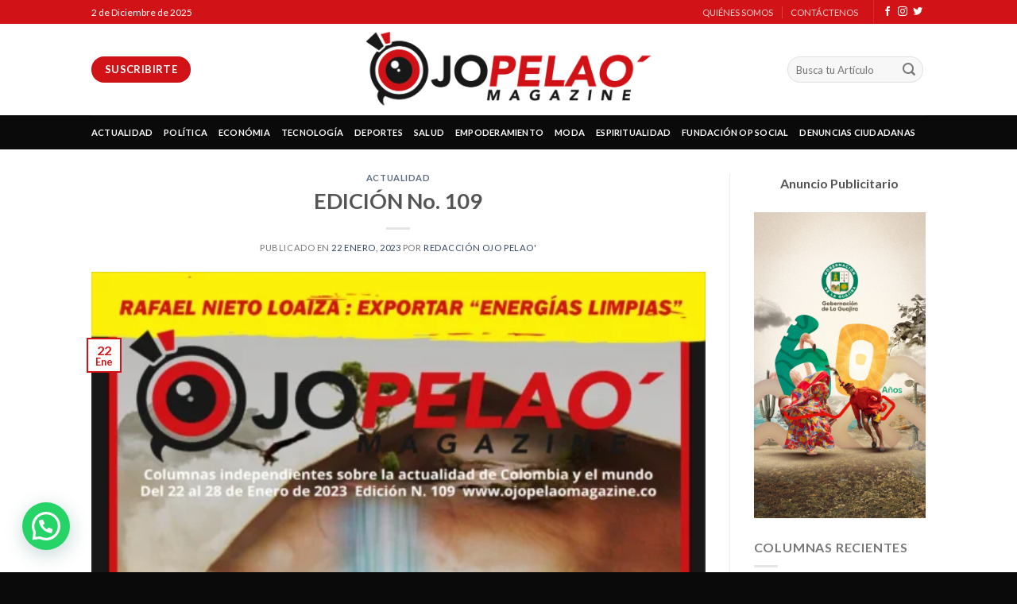

--- FILE ---
content_type: text/html; charset=UTF-8
request_url: https://ojopelaomagazine.co/edicion-no-109/
body_size: 26371
content:
<!DOCTYPE html>
<!--[if IE 9 ]> <html lang="es" class="ie9 loading-site no-js"> <![endif]-->
<!--[if IE 8 ]> <html lang="es" class="ie8 loading-site no-js"> <![endif]-->
<!--[if (gte IE 9)|!(IE)]><!--><html lang="es" class="loading-site no-js"> <!--<![endif]-->
<head>
	<meta charset="UTF-8" />
	<meta name="viewport" content="width=device-width, initial-scale=1.0, maximum-scale=1.0, user-scalable=no" />

	<link rel="profile" href="http://gmpg.org/xfn/11" />
	<link rel="pingback" href="https://ojopelaomagazine.co/xmlrpc.php" />

	<script>(function(html){html.className = html.className.replace(/\bno-js\b/,'js')})(document.documentElement);</script>
<meta name='robots' content='index, follow, max-image-preview:large, max-snippet:-1, max-video-preview:-1' />
	<style>img:is([sizes="auto" i], [sizes^="auto," i]) { contain-intrinsic-size: 3000px 1500px }</style>
	
	<!-- This site is optimized with the Yoast SEO plugin v26.4 - https://yoast.com/wordpress/plugins/seo/ -->
	<title>EDICIÓN No. 109 - Ojo Pelao´ Magazine</title>
	<link rel="canonical" href="https://ojopelaomagazine.co/edicion-no-109/" />
	<meta property="og:locale" content="es_ES" />
	<meta property="og:type" content="article" />
	<meta property="og:title" content="EDICIÓN No. 109 - Ojo Pelao´ Magazine" />
	<meta property="og:description" content="Columnas independientes sobre la actualidad de Colombia y el mundo, del 22 de Enero al 28 de Enero de 2023. Descarga nuestra edición digital en el siguiente link&#8230;   DESCARGAR EDICIÓN No.109" />
	<meta property="og:url" content="https://ojopelaomagazine.co/edicion-no-109/" />
	<meta property="og:site_name" content="Ojo Pelao´ Magazine" />
	<meta property="article:publisher" content="https://www.facebook.com/ojopelaomagazine/" />
	<meta property="article:published_time" content="2023-01-22T05:00:00+00:00" />
	<meta property="article:modified_time" content="2023-01-22T12:56:20+00:00" />
	<meta property="og:image" content="https://ojopelaomagazine.co/wp-content/uploads/2023/01/PORTADA-109-519x800.png" />
	<meta property="og:image:width" content="519" />
	<meta property="og:image:height" content="800" />
	<meta property="og:image:type" content="image/png" />
	<meta name="author" content="Redacción Ojo Pelao&#039;" />
	<meta name="twitter:card" content="summary_large_image" />
	<meta name="twitter:creator" content="@OjoPelaomagazin" />
	<meta name="twitter:site" content="@OjoPelaomagazin" />
	<meta name="twitter:label1" content="Escrito por" />
	<meta name="twitter:data1" content="Redacción Ojo Pelao&#039;" />
	<meta name="twitter:label2" content="Tiempo de lectura" />
	<meta name="twitter:data2" content="1 minuto" />
	<script type="application/ld+json" class="yoast-schema-graph">{"@context":"https://schema.org","@graph":[{"@type":"Article","@id":"https://ojopelaomagazine.co/edicion-no-109/#article","isPartOf":{"@id":"https://ojopelaomagazine.co/edicion-no-109/"},"author":{"name":"Redacción Ojo Pelao'","@id":"https://ojopelaomagazine.co/#/schema/person/6e66e4abb9e219771829de3b4ee013ec"},"headline":"EDICIÓN No. 109","datePublished":"2023-01-22T05:00:00+00:00","dateModified":"2023-01-22T12:56:20+00:00","mainEntityOfPage":{"@id":"https://ojopelaomagazine.co/edicion-no-109/"},"wordCount":33,"commentCount":0,"publisher":{"@id":"https://ojopelaomagazine.co/#organization"},"image":{"@id":"https://ojopelaomagazine.co/edicion-no-109/#primaryimage"},"thumbnailUrl":"https://ojopelaomagazine.co/wp-content/uploads/2023/01/PORTADA-109.png","articleSection":["Actualidad"],"inLanguage":"es","potentialAction":[{"@type":"CommentAction","name":"Comment","target":["https://ojopelaomagazine.co/edicion-no-109/#respond"]}]},{"@type":"WebPage","@id":"https://ojopelaomagazine.co/edicion-no-109/","url":"https://ojopelaomagazine.co/edicion-no-109/","name":"EDICIÓN No. 109 - Ojo Pelao´ Magazine","isPartOf":{"@id":"https://ojopelaomagazine.co/#website"},"primaryImageOfPage":{"@id":"https://ojopelaomagazine.co/edicion-no-109/#primaryimage"},"image":{"@id":"https://ojopelaomagazine.co/edicion-no-109/#primaryimage"},"thumbnailUrl":"https://ojopelaomagazine.co/wp-content/uploads/2023/01/PORTADA-109.png","datePublished":"2023-01-22T05:00:00+00:00","dateModified":"2023-01-22T12:56:20+00:00","breadcrumb":{"@id":"https://ojopelaomagazine.co/edicion-no-109/#breadcrumb"},"inLanguage":"es","potentialAction":[{"@type":"ReadAction","target":["https://ojopelaomagazine.co/edicion-no-109/"]}]},{"@type":"ImageObject","inLanguage":"es","@id":"https://ojopelaomagazine.co/edicion-no-109/#primaryimage","url":"https://ojopelaomagazine.co/wp-content/uploads/2023/01/PORTADA-109.png","contentUrl":"https://ojopelaomagazine.co/wp-content/uploads/2023/01/PORTADA-109.png","width":1654,"height":2550},{"@type":"BreadcrumbList","@id":"https://ojopelaomagazine.co/edicion-no-109/#breadcrumb","itemListElement":[{"@type":"ListItem","position":1,"name":"Home","item":"https://ojopelaomagazine.co/"},{"@type":"ListItem","position":2,"name":"Blog","item":"https://ojopelaomagazine.co/blog/"},{"@type":"ListItem","position":3,"name":"EDICIÓN No. 109"}]},{"@type":"WebSite","@id":"https://ojopelaomagazine.co/#website","url":"https://ojopelaomagazine.co/","name":"Ojo Pelao´ Magazine","description":"Simplemente hazlo, piensa diferente!","publisher":{"@id":"https://ojopelaomagazine.co/#organization"},"potentialAction":[{"@type":"SearchAction","target":{"@type":"EntryPoint","urlTemplate":"https://ojopelaomagazine.co/?s={search_term_string}"},"query-input":{"@type":"PropertyValueSpecification","valueRequired":true,"valueName":"search_term_string"}}],"inLanguage":"es"},{"@type":"Organization","@id":"https://ojopelaomagazine.co/#organization","name":"Ojo Pelao Magazine","url":"https://ojopelaomagazine.co/","logo":{"@type":"ImageObject","inLanguage":"es","@id":"https://ojopelaomagazine.co/#/schema/logo/image/","url":"https://ojopelaomagazine.co/wp-content/uploads/2020/06/s1-1.jpg","contentUrl":"https://ojopelaomagazine.co/wp-content/uploads/2020/06/s1-1.jpg","width":1200,"height":675,"caption":"Ojo Pelao Magazine"},"image":{"@id":"https://ojopelaomagazine.co/#/schema/logo/image/"},"sameAs":["https://www.facebook.com/ojopelaomagazine/","https://x.com/OjoPelaomagazin","https://www.instagram.com/ojopelaomagazine/?utm_medium=copy_link","https://www.linkedin.com/company/ojo-pelao’-magazine"]},{"@type":"Person","@id":"https://ojopelaomagazine.co/#/schema/person/6e66e4abb9e219771829de3b4ee013ec","name":"Redacción Ojo Pelao'","image":{"@type":"ImageObject","inLanguage":"es","@id":"https://ojopelaomagazine.co/#/schema/person/image/","url":"https://secure.gravatar.com/avatar/4c3c653d9d42af4b0c2176c01ac7487fe6b767899dcb83591e38a090abf4b134?s=96&d=mm&r=g","contentUrl":"https://secure.gravatar.com/avatar/4c3c653d9d42af4b0c2176c01ac7487fe6b767899dcb83591e38a090abf4b134?s=96&d=mm&r=g","caption":"Redacción Ojo Pelao'"},"url":"https://ojopelaomagazine.co/author/admin/"}]}</script>
	<!-- / Yoast SEO plugin. -->


<link rel='dns-prefetch' href='//static.addtoany.com' />
<link rel="alternate" type="application/rss+xml" title="Ojo Pelao´ Magazine &raquo; Feed" href="https://ojopelaomagazine.co/feed/" />
<link rel="alternate" type="application/rss+xml" title="Ojo Pelao´ Magazine &raquo; Feed de los comentarios" href="https://ojopelaomagazine.co/comments/feed/" />
<link rel="alternate" type="application/rss+xml" title="Ojo Pelao´ Magazine &raquo; Comentario EDICIÓN No. 109 del feed" href="https://ojopelaomagazine.co/edicion-no-109/feed/" />
<script type="text/javascript">
/* <![CDATA[ */
window._wpemojiSettings = {"baseUrl":"https:\/\/s.w.org\/images\/core\/emoji\/16.0.1\/72x72\/","ext":".png","svgUrl":"https:\/\/s.w.org\/images\/core\/emoji\/16.0.1\/svg\/","svgExt":".svg","source":{"concatemoji":"https:\/\/ojopelaomagazine.co\/wp-includes\/js\/wp-emoji-release.min.js?ver=6.8.3"}};
/*! This file is auto-generated */
!function(s,n){var o,i,e;function c(e){try{var t={supportTests:e,timestamp:(new Date).valueOf()};sessionStorage.setItem(o,JSON.stringify(t))}catch(e){}}function p(e,t,n){e.clearRect(0,0,e.canvas.width,e.canvas.height),e.fillText(t,0,0);var t=new Uint32Array(e.getImageData(0,0,e.canvas.width,e.canvas.height).data),a=(e.clearRect(0,0,e.canvas.width,e.canvas.height),e.fillText(n,0,0),new Uint32Array(e.getImageData(0,0,e.canvas.width,e.canvas.height).data));return t.every(function(e,t){return e===a[t]})}function u(e,t){e.clearRect(0,0,e.canvas.width,e.canvas.height),e.fillText(t,0,0);for(var n=e.getImageData(16,16,1,1),a=0;a<n.data.length;a++)if(0!==n.data[a])return!1;return!0}function f(e,t,n,a){switch(t){case"flag":return n(e,"\ud83c\udff3\ufe0f\u200d\u26a7\ufe0f","\ud83c\udff3\ufe0f\u200b\u26a7\ufe0f")?!1:!n(e,"\ud83c\udde8\ud83c\uddf6","\ud83c\udde8\u200b\ud83c\uddf6")&&!n(e,"\ud83c\udff4\udb40\udc67\udb40\udc62\udb40\udc65\udb40\udc6e\udb40\udc67\udb40\udc7f","\ud83c\udff4\u200b\udb40\udc67\u200b\udb40\udc62\u200b\udb40\udc65\u200b\udb40\udc6e\u200b\udb40\udc67\u200b\udb40\udc7f");case"emoji":return!a(e,"\ud83e\udedf")}return!1}function g(e,t,n,a){var r="undefined"!=typeof WorkerGlobalScope&&self instanceof WorkerGlobalScope?new OffscreenCanvas(300,150):s.createElement("canvas"),o=r.getContext("2d",{willReadFrequently:!0}),i=(o.textBaseline="top",o.font="600 32px Arial",{});return e.forEach(function(e){i[e]=t(o,e,n,a)}),i}function t(e){var t=s.createElement("script");t.src=e,t.defer=!0,s.head.appendChild(t)}"undefined"!=typeof Promise&&(o="wpEmojiSettingsSupports",i=["flag","emoji"],n.supports={everything:!0,everythingExceptFlag:!0},e=new Promise(function(e){s.addEventListener("DOMContentLoaded",e,{once:!0})}),new Promise(function(t){var n=function(){try{var e=JSON.parse(sessionStorage.getItem(o));if("object"==typeof e&&"number"==typeof e.timestamp&&(new Date).valueOf()<e.timestamp+604800&&"object"==typeof e.supportTests)return e.supportTests}catch(e){}return null}();if(!n){if("undefined"!=typeof Worker&&"undefined"!=typeof OffscreenCanvas&&"undefined"!=typeof URL&&URL.createObjectURL&&"undefined"!=typeof Blob)try{var e="postMessage("+g.toString()+"("+[JSON.stringify(i),f.toString(),p.toString(),u.toString()].join(",")+"));",a=new Blob([e],{type:"text/javascript"}),r=new Worker(URL.createObjectURL(a),{name:"wpTestEmojiSupports"});return void(r.onmessage=function(e){c(n=e.data),r.terminate(),t(n)})}catch(e){}c(n=g(i,f,p,u))}t(n)}).then(function(e){for(var t in e)n.supports[t]=e[t],n.supports.everything=n.supports.everything&&n.supports[t],"flag"!==t&&(n.supports.everythingExceptFlag=n.supports.everythingExceptFlag&&n.supports[t]);n.supports.everythingExceptFlag=n.supports.everythingExceptFlag&&!n.supports.flag,n.DOMReady=!1,n.readyCallback=function(){n.DOMReady=!0}}).then(function(){return e}).then(function(){var e;n.supports.everything||(n.readyCallback(),(e=n.source||{}).concatemoji?t(e.concatemoji):e.wpemoji&&e.twemoji&&(t(e.twemoji),t(e.wpemoji)))}))}((window,document),window._wpemojiSettings);
/* ]]> */
</script>

<style id='wp-emoji-styles-inline-css' type='text/css'>

	img.wp-smiley, img.emoji {
		display: inline !important;
		border: none !important;
		box-shadow: none !important;
		height: 1em !important;
		width: 1em !important;
		margin: 0 0.07em !important;
		vertical-align: -0.1em !important;
		background: none !important;
		padding: 0 !important;
	}
</style>
<link rel='stylesheet' id='wp-block-library-css' href='https://ojopelaomagazine.co/wp-includes/css/dist/block-library/style.min.css?ver=6.8.3' type='text/css' media='all' />
<style id='classic-theme-styles-inline-css' type='text/css'>
/*! This file is auto-generated */
.wp-block-button__link{color:#fff;background-color:#32373c;border-radius:9999px;box-shadow:none;text-decoration:none;padding:calc(.667em + 2px) calc(1.333em + 2px);font-size:1.125em}.wp-block-file__button{background:#32373c;color:#fff;text-decoration:none}
</style>
<style id='joinchat-button-style-inline-css' type='text/css'>
.wp-block-joinchat-button{border:none!important;text-align:center}.wp-block-joinchat-button figure{display:table;margin:0 auto;padding:0}.wp-block-joinchat-button figcaption{font:normal normal 400 .6em/2em var(--wp--preset--font-family--system-font,sans-serif);margin:0;padding:0}.wp-block-joinchat-button .joinchat-button__qr{background-color:#fff;border:6px solid #25d366;border-radius:30px;box-sizing:content-box;display:block;height:200px;margin:auto;overflow:hidden;padding:10px;width:200px}.wp-block-joinchat-button .joinchat-button__qr canvas,.wp-block-joinchat-button .joinchat-button__qr img{display:block;margin:auto}.wp-block-joinchat-button .joinchat-button__link{align-items:center;background-color:#25d366;border:6px solid #25d366;border-radius:30px;display:inline-flex;flex-flow:row nowrap;justify-content:center;line-height:1.25em;margin:0 auto;text-decoration:none}.wp-block-joinchat-button .joinchat-button__link:before{background:transparent var(--joinchat-ico) no-repeat center;background-size:100%;content:"";display:block;height:1.5em;margin:-.75em .75em -.75em 0;width:1.5em}.wp-block-joinchat-button figure+.joinchat-button__link{margin-top:10px}@media (orientation:landscape)and (min-height:481px),(orientation:portrait)and (min-width:481px){.wp-block-joinchat-button.joinchat-button--qr-only figure+.joinchat-button__link{display:none}}@media (max-width:480px),(orientation:landscape)and (max-height:480px){.wp-block-joinchat-button figure{display:none}}

</style>
<style id='global-styles-inline-css' type='text/css'>
:root{--wp--preset--aspect-ratio--square: 1;--wp--preset--aspect-ratio--4-3: 4/3;--wp--preset--aspect-ratio--3-4: 3/4;--wp--preset--aspect-ratio--3-2: 3/2;--wp--preset--aspect-ratio--2-3: 2/3;--wp--preset--aspect-ratio--16-9: 16/9;--wp--preset--aspect-ratio--9-16: 9/16;--wp--preset--color--black: #000000;--wp--preset--color--cyan-bluish-gray: #abb8c3;--wp--preset--color--white: #ffffff;--wp--preset--color--pale-pink: #f78da7;--wp--preset--color--vivid-red: #cf2e2e;--wp--preset--color--luminous-vivid-orange: #ff6900;--wp--preset--color--luminous-vivid-amber: #fcb900;--wp--preset--color--light-green-cyan: #7bdcb5;--wp--preset--color--vivid-green-cyan: #00d084;--wp--preset--color--pale-cyan-blue: #8ed1fc;--wp--preset--color--vivid-cyan-blue: #0693e3;--wp--preset--color--vivid-purple: #9b51e0;--wp--preset--gradient--vivid-cyan-blue-to-vivid-purple: linear-gradient(135deg,rgba(6,147,227,1) 0%,rgb(155,81,224) 100%);--wp--preset--gradient--light-green-cyan-to-vivid-green-cyan: linear-gradient(135deg,rgb(122,220,180) 0%,rgb(0,208,130) 100%);--wp--preset--gradient--luminous-vivid-amber-to-luminous-vivid-orange: linear-gradient(135deg,rgba(252,185,0,1) 0%,rgba(255,105,0,1) 100%);--wp--preset--gradient--luminous-vivid-orange-to-vivid-red: linear-gradient(135deg,rgba(255,105,0,1) 0%,rgb(207,46,46) 100%);--wp--preset--gradient--very-light-gray-to-cyan-bluish-gray: linear-gradient(135deg,rgb(238,238,238) 0%,rgb(169,184,195) 100%);--wp--preset--gradient--cool-to-warm-spectrum: linear-gradient(135deg,rgb(74,234,220) 0%,rgb(151,120,209) 20%,rgb(207,42,186) 40%,rgb(238,44,130) 60%,rgb(251,105,98) 80%,rgb(254,248,76) 100%);--wp--preset--gradient--blush-light-purple: linear-gradient(135deg,rgb(255,206,236) 0%,rgb(152,150,240) 100%);--wp--preset--gradient--blush-bordeaux: linear-gradient(135deg,rgb(254,205,165) 0%,rgb(254,45,45) 50%,rgb(107,0,62) 100%);--wp--preset--gradient--luminous-dusk: linear-gradient(135deg,rgb(255,203,112) 0%,rgb(199,81,192) 50%,rgb(65,88,208) 100%);--wp--preset--gradient--pale-ocean: linear-gradient(135deg,rgb(255,245,203) 0%,rgb(182,227,212) 50%,rgb(51,167,181) 100%);--wp--preset--gradient--electric-grass: linear-gradient(135deg,rgb(202,248,128) 0%,rgb(113,206,126) 100%);--wp--preset--gradient--midnight: linear-gradient(135deg,rgb(2,3,129) 0%,rgb(40,116,252) 100%);--wp--preset--font-size--small: 13px;--wp--preset--font-size--medium: 20px;--wp--preset--font-size--large: 36px;--wp--preset--font-size--x-large: 42px;--wp--preset--spacing--20: 0.44rem;--wp--preset--spacing--30: 0.67rem;--wp--preset--spacing--40: 1rem;--wp--preset--spacing--50: 1.5rem;--wp--preset--spacing--60: 2.25rem;--wp--preset--spacing--70: 3.38rem;--wp--preset--spacing--80: 5.06rem;--wp--preset--shadow--natural: 6px 6px 9px rgba(0, 0, 0, 0.2);--wp--preset--shadow--deep: 12px 12px 50px rgba(0, 0, 0, 0.4);--wp--preset--shadow--sharp: 6px 6px 0px rgba(0, 0, 0, 0.2);--wp--preset--shadow--outlined: 6px 6px 0px -3px rgba(255, 255, 255, 1), 6px 6px rgba(0, 0, 0, 1);--wp--preset--shadow--crisp: 6px 6px 0px rgba(0, 0, 0, 1);}:where(.is-layout-flex){gap: 0.5em;}:where(.is-layout-grid){gap: 0.5em;}body .is-layout-flex{display: flex;}.is-layout-flex{flex-wrap: wrap;align-items: center;}.is-layout-flex > :is(*, div){margin: 0;}body .is-layout-grid{display: grid;}.is-layout-grid > :is(*, div){margin: 0;}:where(.wp-block-columns.is-layout-flex){gap: 2em;}:where(.wp-block-columns.is-layout-grid){gap: 2em;}:where(.wp-block-post-template.is-layout-flex){gap: 1.25em;}:where(.wp-block-post-template.is-layout-grid){gap: 1.25em;}.has-black-color{color: var(--wp--preset--color--black) !important;}.has-cyan-bluish-gray-color{color: var(--wp--preset--color--cyan-bluish-gray) !important;}.has-white-color{color: var(--wp--preset--color--white) !important;}.has-pale-pink-color{color: var(--wp--preset--color--pale-pink) !important;}.has-vivid-red-color{color: var(--wp--preset--color--vivid-red) !important;}.has-luminous-vivid-orange-color{color: var(--wp--preset--color--luminous-vivid-orange) !important;}.has-luminous-vivid-amber-color{color: var(--wp--preset--color--luminous-vivid-amber) !important;}.has-light-green-cyan-color{color: var(--wp--preset--color--light-green-cyan) !important;}.has-vivid-green-cyan-color{color: var(--wp--preset--color--vivid-green-cyan) !important;}.has-pale-cyan-blue-color{color: var(--wp--preset--color--pale-cyan-blue) !important;}.has-vivid-cyan-blue-color{color: var(--wp--preset--color--vivid-cyan-blue) !important;}.has-vivid-purple-color{color: var(--wp--preset--color--vivid-purple) !important;}.has-black-background-color{background-color: var(--wp--preset--color--black) !important;}.has-cyan-bluish-gray-background-color{background-color: var(--wp--preset--color--cyan-bluish-gray) !important;}.has-white-background-color{background-color: var(--wp--preset--color--white) !important;}.has-pale-pink-background-color{background-color: var(--wp--preset--color--pale-pink) !important;}.has-vivid-red-background-color{background-color: var(--wp--preset--color--vivid-red) !important;}.has-luminous-vivid-orange-background-color{background-color: var(--wp--preset--color--luminous-vivid-orange) !important;}.has-luminous-vivid-amber-background-color{background-color: var(--wp--preset--color--luminous-vivid-amber) !important;}.has-light-green-cyan-background-color{background-color: var(--wp--preset--color--light-green-cyan) !important;}.has-vivid-green-cyan-background-color{background-color: var(--wp--preset--color--vivid-green-cyan) !important;}.has-pale-cyan-blue-background-color{background-color: var(--wp--preset--color--pale-cyan-blue) !important;}.has-vivid-cyan-blue-background-color{background-color: var(--wp--preset--color--vivid-cyan-blue) !important;}.has-vivid-purple-background-color{background-color: var(--wp--preset--color--vivid-purple) !important;}.has-black-border-color{border-color: var(--wp--preset--color--black) !important;}.has-cyan-bluish-gray-border-color{border-color: var(--wp--preset--color--cyan-bluish-gray) !important;}.has-white-border-color{border-color: var(--wp--preset--color--white) !important;}.has-pale-pink-border-color{border-color: var(--wp--preset--color--pale-pink) !important;}.has-vivid-red-border-color{border-color: var(--wp--preset--color--vivid-red) !important;}.has-luminous-vivid-orange-border-color{border-color: var(--wp--preset--color--luminous-vivid-orange) !important;}.has-luminous-vivid-amber-border-color{border-color: var(--wp--preset--color--luminous-vivid-amber) !important;}.has-light-green-cyan-border-color{border-color: var(--wp--preset--color--light-green-cyan) !important;}.has-vivid-green-cyan-border-color{border-color: var(--wp--preset--color--vivid-green-cyan) !important;}.has-pale-cyan-blue-border-color{border-color: var(--wp--preset--color--pale-cyan-blue) !important;}.has-vivid-cyan-blue-border-color{border-color: var(--wp--preset--color--vivid-cyan-blue) !important;}.has-vivid-purple-border-color{border-color: var(--wp--preset--color--vivid-purple) !important;}.has-vivid-cyan-blue-to-vivid-purple-gradient-background{background: var(--wp--preset--gradient--vivid-cyan-blue-to-vivid-purple) !important;}.has-light-green-cyan-to-vivid-green-cyan-gradient-background{background: var(--wp--preset--gradient--light-green-cyan-to-vivid-green-cyan) !important;}.has-luminous-vivid-amber-to-luminous-vivid-orange-gradient-background{background: var(--wp--preset--gradient--luminous-vivid-amber-to-luminous-vivid-orange) !important;}.has-luminous-vivid-orange-to-vivid-red-gradient-background{background: var(--wp--preset--gradient--luminous-vivid-orange-to-vivid-red) !important;}.has-very-light-gray-to-cyan-bluish-gray-gradient-background{background: var(--wp--preset--gradient--very-light-gray-to-cyan-bluish-gray) !important;}.has-cool-to-warm-spectrum-gradient-background{background: var(--wp--preset--gradient--cool-to-warm-spectrum) !important;}.has-blush-light-purple-gradient-background{background: var(--wp--preset--gradient--blush-light-purple) !important;}.has-blush-bordeaux-gradient-background{background: var(--wp--preset--gradient--blush-bordeaux) !important;}.has-luminous-dusk-gradient-background{background: var(--wp--preset--gradient--luminous-dusk) !important;}.has-pale-ocean-gradient-background{background: var(--wp--preset--gradient--pale-ocean) !important;}.has-electric-grass-gradient-background{background: var(--wp--preset--gradient--electric-grass) !important;}.has-midnight-gradient-background{background: var(--wp--preset--gradient--midnight) !important;}.has-small-font-size{font-size: var(--wp--preset--font-size--small) !important;}.has-medium-font-size{font-size: var(--wp--preset--font-size--medium) !important;}.has-large-font-size{font-size: var(--wp--preset--font-size--large) !important;}.has-x-large-font-size{font-size: var(--wp--preset--font-size--x-large) !important;}
:where(.wp-block-post-template.is-layout-flex){gap: 1.25em;}:where(.wp-block-post-template.is-layout-grid){gap: 1.25em;}
:where(.wp-block-columns.is-layout-flex){gap: 2em;}:where(.wp-block-columns.is-layout-grid){gap: 2em;}
:root :where(.wp-block-pullquote){font-size: 1.5em;line-height: 1.6;}
</style>
<link rel='stylesheet' id='contact-form-7-css' href='https://ojopelaomagazine.co/wp-content/plugins/contact-form-7/includes/css/styles.css?ver=6.1.3' type='text/css' media='all' />
<link rel='stylesheet' id='flatsome-icons-css' href='https://ojopelaomagazine.co/wp-content/themes/flatsome/assets/css/fl-icons.css?ver=3.3' type='text/css' media='all' />
<link rel='stylesheet' id='addtoany-css' href='https://ojopelaomagazine.co/wp-content/plugins/add-to-any/addtoany.min.css?ver=1.16' type='text/css' media='all' />
<style id='addtoany-inline-css' type='text/css'>
@media screen and (max-width:980px){
.a2a_floating_style.a2a_vertical_style{display:none;}
}
</style>
<link rel='stylesheet' id='wps-visitor-style-css' href='https://ojopelaomagazine.co/wp-content/plugins/wps-visitor-counter/styles/css/default.css?ver=2' type='text/css' media='all' />
<link rel='stylesheet' id='flatsome-main-css' href='https://ojopelaomagazine.co/wp-content/themes/flatsome/assets/css/flatsome.css?ver=3.6.2' type='text/css' media='all' />
<link rel='stylesheet' id='flatsome-style-css' href='https://ojopelaomagazine.co/wp-content/themes/ojo-pelo/style.css?ver=3.6.2' type='text/css' media='all' />
<script type="text/javascript">
            window._nslDOMReady = (function () {
                const executedCallbacks = new Set();
            
                return function (callback) {
                    /**
                    * Third parties might dispatch DOMContentLoaded events, so we need to ensure that we only run our callback once!
                    */
                    if (executedCallbacks.has(callback)) return;
            
                    const wrappedCallback = function () {
                        if (executedCallbacks.has(callback)) return;
                        executedCallbacks.add(callback);
                        callback();
                    };
            
                    if (document.readyState === "complete" || document.readyState === "interactive") {
                        wrappedCallback();
                    } else {
                        document.addEventListener("DOMContentLoaded", wrappedCallback);
                    }
                };
            })();
        </script><script type="text/javascript" id="addtoany-core-js-before">
/* <![CDATA[ */
window.a2a_config=window.a2a_config||{};a2a_config.callbacks=[];a2a_config.overlays=[];a2a_config.templates={};a2a_localize = {
	Share: "Compartir",
	Save: "Guardar",
	Subscribe: "Suscribir",
	Email: "Correo electrónico",
	Bookmark: "Marcador",
	ShowAll: "Mostrar todo",
	ShowLess: "Mostrar menos",
	FindServices: "Encontrar servicio(s)",
	FindAnyServiceToAddTo: "Encuentra al instante cualquier servicio para añadir a",
	PoweredBy: "Funciona con",
	ShareViaEmail: "Compartir por correo electrónico",
	SubscribeViaEmail: "Suscribirse a través de correo electrónico",
	BookmarkInYourBrowser: "Añadir a marcadores de tu navegador",
	BookmarkInstructions: "Presiona «Ctrl+D» o «\u2318+D» para añadir esta página a marcadores",
	AddToYourFavorites: "Añadir a tus favoritos",
	SendFromWebOrProgram: "Enviar desde cualquier dirección o programa de correo electrónico ",
	EmailProgram: "Programa de correo electrónico",
	More: "Más&#8230;",
	ThanksForSharing: "¡Gracias por compartir!",
	ThanksForFollowing: "¡Gracias por seguirnos!"
};

a2a_config.callbacks.push({ready: function(){var d=document;function a(){var c,e=d.createElement("div");e.innerHTML="<div class=\"a2a_kit a2a_kit_size_32 a2a_floating_style a2a_vertical_style\" style=\"margin-left:-64px;top:100px;background-color:transparent;\"><a class=\"a2a_button_facebook\"><\/a><a class=\"a2a_button_twitter\"><\/a><a class=\"a2a_button_email\"><\/a><a class=\"a2a_button_whatsapp\"><\/a><a class=\"a2a_button_copy_link\"><\/a><a class=\"a2a_dd addtoany_share_save addtoany_share\" href=\"https:\/\/www.addtoany.com\/share\"><\/a><\/div>";c=d.querySelector("main, [role=\"main\"], article, .status-publish");if(c)c.appendChild(e.firstChild);a2a.init("page");}if("loading"!==d.readyState)a();else d.addEventListener("DOMContentLoaded",a,false);}});
/* ]]> */
</script>
<script type="text/javascript" defer src="https://static.addtoany.com/menu/page.js" id="addtoany-core-js"></script>
<script type="text/javascript" src="https://ojopelaomagazine.co/wp-includes/js/jquery/jquery.min.js?ver=3.7.1" id="jquery-core-js"></script>
<script type="text/javascript" src="https://ojopelaomagazine.co/wp-includes/js/jquery/jquery-migrate.min.js?ver=3.4.1" id="jquery-migrate-js"></script>
<script type="text/javascript" defer src="https://ojopelaomagazine.co/wp-content/plugins/add-to-any/addtoany.min.js?ver=1.1" id="addtoany-jquery-js"></script>
<script type="text/javascript" id="wps-js-extra">
/* <![CDATA[ */
var wpspagevisit = {"ajaxurl":"https:\/\/ojopelaomagazine.co\/wp-admin\/admin-ajax.php","ajax_nonce":"68ac4080e5"};
/* ]]> */
</script>
<script type="text/javascript" src="https://ojopelaomagazine.co/wp-content/plugins/wps-visitor-counter/styles/js/custom.js?ver=1" id="wps-js"></script>
<link rel="https://api.w.org/" href="https://ojopelaomagazine.co/wp-json/" /><link rel="alternate" title="JSON" type="application/json" href="https://ojopelaomagazine.co/wp-json/wp/v2/posts/22386" /><link rel="EditURI" type="application/rsd+xml" title="RSD" href="https://ojopelaomagazine.co/xmlrpc.php?rsd" />
<meta name="generator" content="WordPress 6.8.3" />
<meta name="generator" content="Seriously Simple Podcasting 3.14.0" />
<link rel='shortlink' href='https://ojopelaomagazine.co/?p=22386' />
<link rel="alternate" title="oEmbed (JSON)" type="application/json+oembed" href="https://ojopelaomagazine.co/wp-json/oembed/1.0/embed?url=https%3A%2F%2Fojopelaomagazine.co%2Fedicion-no-109%2F" />
<link rel="alternate" title="oEmbed (XML)" type="text/xml+oembed" href="https://ojopelaomagazine.co/wp-json/oembed/1.0/embed?url=https%3A%2F%2Fojopelaomagazine.co%2Fedicion-no-109%2F&#038;format=xml" />

<link rel="alternate" type="application/rss+xml" title="Feed RSS del podcast" href="https://ojopelaomagazine.co/feed/podcast" />

<!-- Analytics by WP Statistics - https://wp-statistics.com -->
<style>.bg{opacity: 0; transition: opacity 1s; -webkit-transition: opacity 1s;} .bg-loaded{opacity: 1;}</style><!--[if IE]><link rel="stylesheet" type="text/css" href="https://ojopelaomagazine.co/wp-content/themes/flatsome/assets/css/ie-fallback.css"><script src="//cdnjs.cloudflare.com/ajax/libs/html5shiv/3.6.1/html5shiv.js"></script><script>var head = document.getElementsByTagName('head')[0],style = document.createElement('style');style.type = 'text/css';style.styleSheet.cssText = ':before,:after{content:none !important';head.appendChild(style);setTimeout(function(){head.removeChild(style);}, 0);</script><script src="https://ojopelaomagazine.co/wp-content/themes/flatsome/assets/libs/ie-flexibility.js"></script><![endif]-->    <script type="text/javascript">
    WebFontConfig = {
      google: { families: [ "Lato:regular,700","Lato:regular,400","Lato:regular,700","Dancing+Script:regular,400", ] }
    };
    (function() {
      var wf = document.createElement('script');
      wf.src = 'https://ajax.googleapis.com/ajax/libs/webfont/1/webfont.js';
      wf.type = 'text/javascript';
      wf.async = 'true';
      var s = document.getElementsByTagName('script')[0];
      s.parentNode.insertBefore(wf, s);
    })(); </script>
  <link rel="icon" href="https://ojopelaomagazine.co/wp-content/uploads/2020/06/cropped-ojo-pelap_Mesa-de-trabajo-1-copia-32x32.png" sizes="32x32" />
<link rel="icon" href="https://ojopelaomagazine.co/wp-content/uploads/2020/06/cropped-ojo-pelap_Mesa-de-trabajo-1-copia-192x192.png" sizes="192x192" />
<link rel="apple-touch-icon" href="https://ojopelaomagazine.co/wp-content/uploads/2020/06/cropped-ojo-pelap_Mesa-de-trabajo-1-copia-180x180.png" />
<meta name="msapplication-TileImage" content="https://ojopelaomagazine.co/wp-content/uploads/2020/06/cropped-ojo-pelap_Mesa-de-trabajo-1-copia-270x270.png" />
<style id="custom-css" type="text/css">:root {--primary-color: #d11317;}/* Site Width */.header-main{height: 115px}#logo img{max-height: 115px}#logo{width:362px;}.header-bottom{min-height: 43px}.header-top{min-height: 30px}.transparent .header-main{height: 30px}.transparent #logo img{max-height: 30px}.has-transparent + .page-title:first-of-type,.has-transparent + #main > .page-title,.has-transparent + #main > div > .page-title,.has-transparent + #main .page-header-wrapper:first-of-type .page-title{padding-top: 110px;}.header.show-on-scroll,.stuck .header-main{height:70px!important}.stuck #logo img{max-height: 70px!important}.header-bg-color, .header-wrapper {background-color: rgba(255,255,255,0.9)}.header-bottom {background-color: #0a0a0a}.stuck .header-main .nav > li > a{line-height: 50px }.header-bottom-nav > li > a{line-height: 16px }@media (max-width: 549px) {.header-main{height: 70px}#logo img{max-height: 70px}}.nav-dropdown{font-size:100%}/* Color */.accordion-title.active, .has-icon-bg .icon .icon-inner,.logo a, .primary.is-underline, .primary.is-link, .badge-outline .badge-inner, .nav-outline > li.active> a,.nav-outline >li.active > a, .cart-icon strong,[data-color='primary'], .is-outline.primary{color: #d11317;}/* Color !important */[data-text-color="primary"]{color: #d11317!important;}/* Background */.scroll-to-bullets a,.featured-title, .label-new.menu-item > a:after, .nav-pagination > li > .current,.nav-pagination > li > span:hover,.nav-pagination > li > a:hover,.has-hover:hover .badge-outline .badge-inner,button[type="submit"], .button.wc-forward:not(.checkout):not(.checkout-button), .button.submit-button, .button.primary:not(.is-outline),.featured-table .title,.is-outline:hover, .has-icon:hover .icon-label,.nav-dropdown-bold .nav-column li > a:hover, .nav-dropdown.nav-dropdown-bold > li > a:hover, .nav-dropdown-bold.dark .nav-column li > a:hover, .nav-dropdown.nav-dropdown-bold.dark > li > a:hover, .is-outline:hover, .tagcloud a:hover,.grid-tools a, input[type='submit']:not(.is-form), .box-badge:hover .box-text, input.button.alt,.nav-box > li > a:hover,.nav-box > li.active > a,.nav-pills > li.active > a ,.current-dropdown .cart-icon strong, .cart-icon:hover strong, .nav-line-bottom > li > a:before, .nav-line-grow > li > a:before, .nav-line > li > a:before,.banner, .header-top, .slider-nav-circle .flickity-prev-next-button:hover svg, .slider-nav-circle .flickity-prev-next-button:hover .arrow, .primary.is-outline:hover, .button.primary:not(.is-outline), input[type='submit'].primary, input[type='submit'].primary, input[type='reset'].button, input[type='button'].primary, .badge-inner{background-color: #d11317;}/* Border */.nav-vertical.nav-tabs > li.active > a,.scroll-to-bullets a.active,.nav-pagination > li > .current,.nav-pagination > li > span:hover,.nav-pagination > li > a:hover,.has-hover:hover .badge-outline .badge-inner,.accordion-title.active,.featured-table,.is-outline:hover, .tagcloud a:hover,blockquote, .has-border, .cart-icon strong:after,.cart-icon strong,.blockUI:before, .processing:before,.loading-spin, .slider-nav-circle .flickity-prev-next-button:hover svg, .slider-nav-circle .flickity-prev-next-button:hover .arrow, .primary.is-outline:hover{border-color: #d11317}.nav-tabs > li.active > a{border-top-color: #d11317}.widget_shopping_cart_content .blockUI.blockOverlay:before { border-left-color: #d11317 }.woocommerce-checkout-review-order .blockUI.blockOverlay:before { border-left-color: #d11317 }/* Fill */.slider .flickity-prev-next-button:hover svg,.slider .flickity-prev-next-button:hover .arrow{fill: #d11317;}/* Background Color */[data-icon-label]:after, .secondary.is-underline:hover,.secondary.is-outline:hover,.icon-label,.button.secondary:not(.is-outline),.button.alt:not(.is-outline), .badge-inner.on-sale, .button.checkout, .single_add_to_cart_button{ background-color:#6b0506; }/* Color */.secondary.is-underline,.secondary.is-link, .secondary.is-outline,.stars a.active, .star-rating:before, .woocommerce-page .star-rating:before,.star-rating span:before, .color-secondary{color: #6b0506}/* Color !important */[data-text-color="secondary"]{color: #6b0506!important;}/* Border */.secondary.is-outline:hover{border-color:#6b0506}body{font-family:"Lato", sans-serif}body{font-weight: 400}.nav > li > a {font-family:"Lato", sans-serif;}.nav > li > a {font-weight: 700;}h1,h2,h3,h4,h5,h6,.heading-font, .off-canvas-center .nav-sidebar.nav-vertical > li > a{font-family: "Lato", sans-serif;}h1,h2,h3,h4,h5,h6,.heading-font,.banner h1,.banner h2{font-weight: 700;}.alt-font{font-family: "Dancing Script", sans-serif;}.alt-font{font-weight: 400!important;}.header:not(.transparent) .header-bottom-nav.nav > li > a{color: #ffffff;}.header:not(.transparent) .header-bottom-nav.nav > li > a:hover,.header:not(.transparent) .header-bottom-nav.nav > li.active > a,.header:not(.transparent) .header-bottom-nav.nav > li.current > a,.header:not(.transparent) .header-bottom-nav.nav > li > a.active,.header:not(.transparent) .header-bottom-nav.nav > li > a.current{color: #d11317;}.header-bottom-nav.nav-line-bottom > li > a:before,.header-bottom-nav.nav-line-grow > li > a:before,.header-bottom-nav.nav-line > li > a:before,.header-bottom-nav.nav-box > li > a:hover,.header-bottom-nav.nav-box > li.active > a,.header-bottom-nav.nav-pills > li > a:hover,.header-bottom-nav.nav-pills > li.active > a{color:#FFF!important;background-color: #d11317;}.footer-2{background-color: #ffffff}.absolute-footer, html{background-color: #0a0a0a}.label-new.menu-item > a:after{content:"Nuevo";}.label-hot.menu-item > a:after{content:"Caliente";}.label-sale.menu-item > a:after{content:"Oferta";}.label-popular.menu-item > a:after{content:"Popular";}</style>		<style type="text/css" id="wp-custom-css">
			.comment-form-url{
 display:none;
}

.nav>li>a {
    font-size: .7em;
}

.dark .social-icons {
    color: #D11317;
}

.dark .social-icons .button.is-outline {
    border-color: #D11317;
}		</style>
		</head>

<body class="wp-singular post-template-default single single-post postid-22386 single-format-standard wp-theme-flatsome wp-child-theme-ojo-pelo lightbox nav-dropdown-has-arrow">

<a class="skip-link screen-reader-text" href="#main">Skip to content</a>

<div id="wrapper">


<header id="header" class="header has-sticky sticky-jump">
   <div class="header-wrapper">
	<div id="top-bar" class="header-top hide-for-sticky nav-dark">
    <div class="flex-row container">
      <div class="flex-col hide-for-medium flex-left">
          <ul class="nav nav-left medium-nav-center nav-small  nav-divided">
              <li class="html custom html_topbar_left"><script>
var meses = new Array ("Enero","Febrero","Marzo","Abril","Mayo","Junio","Julio","Agosto","Septiembre","Octubre","Noviembre","Diciembre");
var f=new Date();
document.write(f.getDate() + " de " + meses[f.getMonth()] + " de " + f.getFullYear());
</script></li>          </ul>
      </div><!-- flex-col left -->

      <div class="flex-col hide-for-medium flex-center">
          <ul class="nav nav-center nav-small  nav-divided">
                        </ul>
      </div><!-- center -->

      <div class="flex-col hide-for-medium flex-right">
         <ul class="nav top-bar-nav nav-right nav-small  nav-divided">
              <li id="menu-item-476" class="menu-item menu-item-type-post_type menu-item-object-page  menu-item-476"><a href="https://ojopelaomagazine.co/quienes-somos/" class="nav-top-link">QUIÉNES SOMOS</a></li>
<li id="menu-item-495" class="menu-item menu-item-type-post_type menu-item-object-page  menu-item-495"><a href="https://ojopelaomagazine.co/contactenos/" class="nav-top-link">CONTÁCTENOS</a></li>
<li class="header-divider"></li><li class="html header-social-icons ml-0">
	<div class="social-icons follow-icons " ><a href="https://www.facebook.com/ojopelaomagazine/" target="_blank" data-label="Facebook"  rel="noopener noreferrer nofollow" class="icon plain facebook tooltip" title="Síguenos en Facebook"><i class="icon-facebook" ></i></a><a href="https://www.instagram.com/ojopelaomagazine/" target="_blank" rel="noopener noreferrer nofollow" data-label="Instagram" class="icon plain  instagram tooltip" title="Síguenos en Instagram"><i class="icon-instagram" ></i></a><a href="https://twitter.com/OjoPelaoMagazin" target="_blank"  data-label="Twitter"  rel="noopener noreferrer nofollow" class="icon plain  twitter tooltip" title="Síguenos en Twitter"><i class="icon-twitter" ></i></a></div></li>          </ul>
      </div><!-- .flex-col right -->

            <div class="flex-col show-for-medium flex-grow">
          <ul class="nav nav-center nav-small mobile-nav  nav-divided">
              <li class="html custom html_topbar_left"><script>
var meses = new Array ("Enero","Febrero","Marzo","Abril","Mayo","Junio","Julio","Agosto","Septiembre","Octubre","Noviembre","Diciembre");
var f=new Date();
document.write(f.getDate() + " de " + meses[f.getMonth()] + " de " + f.getFullYear());
</script></li><li class="header-divider"></li><li class="html header-social-icons ml-0">
	<div class="social-icons follow-icons " ><a href="https://www.facebook.com/ojopelaomagazine/" target="_blank" data-label="Facebook"  rel="noopener noreferrer nofollow" class="icon plain facebook tooltip" title="Síguenos en Facebook"><i class="icon-facebook" ></i></a><a href="https://www.instagram.com/ojopelaomagazine/" target="_blank" rel="noopener noreferrer nofollow" data-label="Instagram" class="icon plain  instagram tooltip" title="Síguenos en Instagram"><i class="icon-instagram" ></i></a><a href="https://twitter.com/OjoPelaoMagazin" target="_blank"  data-label="Twitter"  rel="noopener noreferrer nofollow" class="icon plain  twitter tooltip" title="Síguenos en Twitter"><i class="icon-twitter" ></i></a></div></li>          </ul>
      </div>
      
    </div><!-- .flex-row -->
</div><!-- #header-top -->
<div id="masthead" class="header-main show-logo-center">
      <div class="header-inner flex-row container logo-center medium-logo-center" role="navigation">

          <!-- Logo -->
          <div id="logo" class="flex-col logo">
            <!-- Header logo -->
<a href="https://ojopelaomagazine.co/" title="Ojo Pelao´ Magazine - Simplemente hazlo, piensa diferente!" rel="home">
    <img width="362" height="115" src="http://ojopelaomagazine.co/wp-content/uploads/2020/06/LOGO-1_Mesa-de-trabajo-1.png" class="header_logo header-logo" alt="Ojo Pelao´ Magazine"/><img  width="362" height="115" src="http://ojopelaomagazine.co/wp-content/uploads/2020/06/LOGO-1_Mesa-de-trabajo-1.png" class="header-logo-dark" alt="Ojo Pelao´ Magazine"/></a>
          </div>

          <!-- Mobile Left Elements -->
          <div class="flex-col show-for-medium flex-left">
            <ul class="mobile-nav nav nav-left ">
              <li class="nav-icon has-icon">
  <div class="header-button">		<a href="#" data-open="#main-menu" data-pos="left" data-bg="main-menu-overlay" data-color="dark" class="icon primary button circle is-small" aria-controls="main-menu" aria-expanded="false">
		
		  <i class="icon-menu" ></i>
		  		</a>
	 </div> </li>            </ul>
          </div>

          <!-- Left Elements -->
          <div class="flex-col hide-for-medium flex-left
            ">
            <ul class="header-nav header-nav-main nav nav-left  nav-uppercase" >
              <li class="html header-button-1">
	<div class="header-button">
	<a href="http://ojopelaomagazine.co/suscribirte/" class="button primary"  style="border-radius:99px;">
    <span>SUSCRIBIRTE</span>
  </a>
	</div>
</li>


            </ul>
          </div>

          <!-- Right Elements -->
          <div class="flex-col hide-for-medium flex-right">
            <ul class="header-nav header-nav-main nav nav-right  nav-uppercase">
              <li class="header-search-form search-form html relative has-icon">
	<div class="header-search-form-wrapper">
		<div class="searchform-wrapper ux-search-box relative form-flat is-normal"><form method="get" class="searchform" action="https://ojopelaomagazine.co/" role="search">
		<div class="flex-row relative">
			<div class="flex-col flex-grow">
	   	   <input type="search" class="search-field mb-0" name="s" value="" id="s" placeholder="Busca tu Artículo" />
			</div><!-- .flex-col -->
			<div class="flex-col">
				<button type="submit" class="ux-search-submit submit-button secondary button icon mb-0">
					<i class="icon-search" ></i>				</button>
			</div><!-- .flex-col -->
		</div><!-- .flex-row -->
    <div class="live-search-results text-left z-top"></div>
</form>
</div>	</div>
</li>            </ul>
          </div>

          <!-- Mobile Right Elements -->
          <div class="flex-col show-for-medium flex-right">
            <ul class="mobile-nav nav nav-right ">
              <li class="header-search header-search-dropdown has-icon has-dropdown menu-item-has-children">
		<a href="#" class="is-small"><i class="icon-search" ></i></a>
		<ul class="nav-dropdown nav-dropdown-default">
	 	<li class="header-search-form search-form html relative has-icon">
	<div class="header-search-form-wrapper">
		<div class="searchform-wrapper ux-search-box relative form-flat is-normal"><form method="get" class="searchform" action="https://ojopelaomagazine.co/" role="search">
		<div class="flex-row relative">
			<div class="flex-col flex-grow">
	   	   <input type="search" class="search-field mb-0" name="s" value="" id="s" placeholder="Busca tu Artículo" />
			</div><!-- .flex-col -->
			<div class="flex-col">
				<button type="submit" class="ux-search-submit submit-button secondary button icon mb-0">
					<i class="icon-search" ></i>				</button>
			</div><!-- .flex-col -->
		</div><!-- .flex-row -->
    <div class="live-search-results text-left z-top"></div>
</form>
</div>	</div>
</li>	</ul><!-- .nav-dropdown -->
</li>
            </ul>
          </div>

      </div><!-- .header-inner -->
     
            <!-- Header divider -->
      <div class="container"><div class="top-divider full-width"></div></div>
      </div><!-- .header-main --><div id="wide-nav" class="header-bottom wide-nav nav-dark hide-for-medium">
    <div class="flex-row container">

                        <div class="flex-col hide-for-medium flex-left">
                <ul class="nav header-nav header-bottom-nav nav-left  nav-uppercase">
                    <li id="menu-item-335" class="menu-item menu-item-type-post_type menu-item-object-page  menu-item-335"><a href="https://ojopelaomagazine.co/actualidad/" class="nav-top-link">ACTUALIDAD</a></li>
<li id="menu-item-337" class="menu-item menu-item-type-post_type menu-item-object-page  menu-item-337"><a href="https://ojopelaomagazine.co/politica/" class="nav-top-link">POLÍTICA</a></li>
<li id="menu-item-344" class="menu-item menu-item-type-post_type menu-item-object-page  menu-item-344"><a href="https://ojopelaomagazine.co/economia/" class="nav-top-link">ECONÓMIA</a></li>
<li id="menu-item-353" class="menu-item menu-item-type-post_type menu-item-object-page  menu-item-353"><a href="https://ojopelaomagazine.co/ciencia-y-tecnologia/" class="nav-top-link">TECNOLOGÍA</a></li>
<li id="menu-item-359" class="menu-item menu-item-type-post_type menu-item-object-page  menu-item-359"><a href="https://ojopelaomagazine.co/deportes/" class="nav-top-link">DEPORTES</a></li>
<li id="menu-item-365" class="menu-item menu-item-type-post_type menu-item-object-page  menu-item-365"><a href="https://ojopelaomagazine.co/salud/" class="nav-top-link">SALUD</a></li>
<li id="menu-item-513" class="menu-item menu-item-type-post_type menu-item-object-page  menu-item-513"><a href="https://ojopelaomagazine.co/empoderamiento/" class="nav-top-link">EMPODERAMIENTO</a></li>
<li id="menu-item-512" class="menu-item menu-item-type-post_type menu-item-object-page  menu-item-512"><a href="https://ojopelaomagazine.co/moda/" class="nav-top-link">MODA</a></li>
<li id="menu-item-511" class="menu-item menu-item-type-post_type menu-item-object-page  menu-item-511"><a href="https://ojopelaomagazine.co/espiritualidad/" class="nav-top-link">ESPIRITUALIDAD</a></li>
<li id="menu-item-13879" class="menu-item menu-item-type-post_type menu-item-object-page  menu-item-13879"><a href="https://ojopelaomagazine.co/fundacion-op-social/" class="nav-top-link">FUNDACIÓN OP SOCIAL</a></li>
<li id="menu-item-510" class="menu-item menu-item-type-post_type menu-item-object-page  menu-item-510"><a href="https://ojopelaomagazine.co/denuncias-ciudadanas/" class="nav-top-link">DENUNCIAS CIUDADANAS</a></li>
                </ul>
            </div><!-- flex-col -->
            
            
                        <div class="flex-col hide-for-medium flex-right flex-grow">
              <ul class="nav header-nav header-bottom-nav nav-right  nav-uppercase">
                                 </ul>
            </div><!-- flex-col -->
            
            
    </div><!-- .flex-row -->
</div><!-- .header-bottom -->

<div class="header-bg-container fill"><div class="header-bg-image fill"></div><div class="header-bg-color fill"></div></div><!-- .header-bg-container -->   </div><!-- header-wrapper-->
</header>


<main id="main" class="">

<div id="content" class="blog-wrapper blog-single page-wrapper">
	

<div class="row row-large row-divided ">
	
	<div class="large-9 col">
		


<article id="post-22386" class="post-22386 post type-post status-publish format-standard has-post-thumbnail hentry category-actualidad">
	<div class="article-inner ">
		<header class="entry-header">
	<div class="entry-header-text entry-header-text-top text-center">
		<h6 class="entry-category is-xsmall">
	<a href="https://ojopelaomagazine.co/category/actualidad/" rel="category tag">Actualidad</a></h6>

<h1 class="entry-title">EDICIÓN No. 109</h1>
<div class="entry-divider is-divider small"></div>

	<div class="entry-meta uppercase is-xsmall">
		<span class="posted-on">Publicado en <a href="https://ojopelaomagazine.co/edicion-no-109/" rel="bookmark"><time class="entry-date published" datetime="2023-01-22T00:00:00-05:00">22 enero, 2023</time><time class="updated" datetime="2023-01-22T07:56:20-05:00">22 enero, 2023</time></a></span><span class="byline"> por <span class="meta-author vcard"><a class="url fn n" href="https://ojopelaomagazine.co/author/admin/">Redacción Ojo Pelao&#039;</a></span></span>	</div><!-- .entry-meta -->
	</div><!-- .entry-header -->

						<div class="entry-image relative">
				<a href="https://ojopelaomagazine.co/edicion-no-109/">
    <img width="519" height="800" src="https://ojopelaomagazine.co/wp-content/uploads/2023/01/PORTADA-109-519x800.png" class="attachment-large size-large wp-post-image" alt="" decoding="async" fetchpriority="high" srcset="https://ojopelaomagazine.co/wp-content/uploads/2023/01/PORTADA-109-519x800.png 519w, https://ojopelaomagazine.co/wp-content/uploads/2023/01/PORTADA-109-259x400.png 259w, https://ojopelaomagazine.co/wp-content/uploads/2023/01/PORTADA-109-768x1184.png 768w, https://ojopelaomagazine.co/wp-content/uploads/2023/01/PORTADA-109-996x1536.png 996w, https://ojopelaomagazine.co/wp-content/uploads/2023/01/PORTADA-109-1328x2048.png 1328w, https://ojopelaomagazine.co/wp-content/uploads/2023/01/PORTADA-109.png 1654w" sizes="(max-width: 519px) 100vw, 519px" /></a>
				<div class="badge absolute top post-date badge-outline">
	<div class="badge-inner">
		<span class="post-date-day">22</span><br>
		<span class="post-date-month is-small">Ene</span>
	</div>
</div>			</div><!-- .entry-image -->
			</header><!-- post-header -->
		<div class="entry-content single-page">

	<p>Columnas independientes sobre la actualidad de Colombia y el mundo, del 22 de Enero al 28 de Enero de 2023.</p>
<p>Descarga nuestra edición digital en el siguiente link&#8230;</p>
<p> </p>
<p style="text-aling: center;"><a style="background: #d11317; color: #fff; border-radius: 100px; padding: 13px;" href="https://ojopelaomagazine.co/wp-content/uploads/2023/01/OJO-PELAO-MAGAZINE-No.-109.pdf" target="_blank" rel="noopener noreferrer"><b>DESCARGAR EDICIÓN No.109</b></a></p>


<p></p>
<div class="addtoany_share_save_container addtoany_content addtoany_content_bottom"><div class="a2a_kit a2a_kit_size_32 addtoany_list" data-a2a-url="https://ojopelaomagazine.co/edicion-no-109/" data-a2a-title="EDICIÓN No. 109"><a class="a2a_button_facebook" href="https://www.addtoany.com/add_to/facebook?linkurl=https%3A%2F%2Fojopelaomagazine.co%2Fedicion-no-109%2F&amp;linkname=EDICI%C3%93N%20No.%20109" title="Facebook" rel="nofollow noopener" target="_blank"></a><a class="a2a_button_twitter" href="https://www.addtoany.com/add_to/twitter?linkurl=https%3A%2F%2Fojopelaomagazine.co%2Fedicion-no-109%2F&amp;linkname=EDICI%C3%93N%20No.%20109" title="Twitter" rel="nofollow noopener" target="_blank"></a><a class="a2a_button_email" href="https://www.addtoany.com/add_to/email?linkurl=https%3A%2F%2Fojopelaomagazine.co%2Fedicion-no-109%2F&amp;linkname=EDICI%C3%93N%20No.%20109" title="Email" rel="nofollow noopener" target="_blank"></a><a class="a2a_button_whatsapp" href="https://www.addtoany.com/add_to/whatsapp?linkurl=https%3A%2F%2Fojopelaomagazine.co%2Fedicion-no-109%2F&amp;linkname=EDICI%C3%93N%20No.%20109" title="WhatsApp" rel="nofollow noopener" target="_blank"></a><a class="a2a_button_copy_link" href="https://www.addtoany.com/add_to/copy_link?linkurl=https%3A%2F%2Fojopelaomagazine.co%2Fedicion-no-109%2F&amp;linkname=EDICI%C3%93N%20No.%20109" title="Copy Link" rel="nofollow noopener" target="_blank"></a><a class="a2a_dd addtoany_share_save addtoany_share" href="https://www.addtoany.com/share"></a></div></div>
	
	<div class="blog-share text-center"><div class="is-divider medium"></div><div class="social-icons share-icons share-row relative icon-style-outline " ></div></div></div><!-- .entry-content2 -->

	<footer class="entry-meta text-center">
		Esta entrada fue publicada en <a href="https://ojopelaomagazine.co/category/actualidad/" rel="category tag">Actualidad</a>. Marque como favorito el <a href="https://ojopelaomagazine.co/edicion-no-109/" title="Enlace permanente a EDICIÓN No. 109" rel="bookmark">Enlace permanente</a>.	</footer><!-- .entry-meta -->


        <nav role="navigation" id="nav-below" class="navigation-post">
	<div class="flex-row next-prev-nav bt bb">
		<div class="flex-col flex-grow nav-prev text-left">
			    <div class="nav-previous"><a href="https://ojopelaomagazine.co/edicion-no-108/" rel="prev"><span class="hide-for-small"><i class="icon-angle-left" ></i></span> EDICIÓN No. 108</a></div>
		</div>
		<div class="flex-col flex-grow nav-next text-right">
			    <div class="nav-next"><a href="https://ojopelaomagazine.co/los-retos-de-la-economia-colombiana/" rel="next"><strong>LOS RETOS DE LA ECONOMÍA COLOMBIANA</strong> <span class="hide-for-small"><i class="icon-angle-right" ></i></span></a></div>		</div>
	</div>

	    </nav><!-- #nav-below -->

    	</div><!-- .article-inner -->
</article><!-- #-22386 -->




<div id="comments" class="comments-area">

	
	
	
		<div id="respond" class="comment-respond">
		<h3 id="reply-title" class="comment-reply-title">Deja una respuesta <small><a rel="nofollow" id="cancel-comment-reply-link" href="/edicion-no-109/#respond" style="display:none;">Cancelar la respuesta</a></small></h3><form action="https://ojopelaomagazine.co/wp-comments-post.php" method="post" id="commentform" class="comment-form"><p class="comment-notes"><span id="email-notes">Tu dirección de correo electrónico no será publicada.</span> <span class="required-field-message">Los campos obligatorios están marcados con <span class="required">*</span></span></p><p class="comment-form-comment"><label for="comment">Comentario <span class="required">*</span></label> <textarea id="comment" name="comment" cols="45" rows="8" maxlength="65525" required></textarea></p><p class="comment-form-author"><label for="author">Nombre <span class="required">*</span></label> <input id="author" name="author" type="text" value="" size="30" maxlength="245" autocomplete="name" required /></p>
<p class="comment-form-email"><label for="email">Correo electrónico <span class="required">*</span></label> <input id="email" name="email" type="email" value="" size="30" maxlength="100" aria-describedby="email-notes" autocomplete="email" required /></p>
<p class="comment-form-url"><label for="url">Web</label> <input id="url" name="url" type="url" value="" size="30" maxlength="200" autocomplete="url" /></p>
<p class="comment-form-cookies-consent"><input id="wp-comment-cookies-consent" name="wp-comment-cookies-consent" type="checkbox" value="yes" /> <label for="wp-comment-cookies-consent">Guarda mi nombre, correo electrónico y web en este navegador para la próxima vez que comente.</label></p>
<p class="comment-form-mailpoet">
      <label for="mailpoet_subscribe_on_comment">
        <input
          type="checkbox"
          id="mailpoet_subscribe_on_comment"
          value="1"
          name="mailpoet[subscribe_on_comment]"
        />&nbsp;Sí, agrégame a tu lista de correos
      </label>
    </p><p class="form-submit"><input name="submit" type="submit" id="submit" class="submit" value="Publicar el comentario" /> <input type='hidden' name='comment_post_ID' value='22386' id='comment_post_ID' />
<input type='hidden' name='comment_parent' id='comment_parent' value='0' />
</p></form>	</div><!-- #respond -->
	
</div><!-- #comments -->
	</div> <!-- .large-9 -->

	<div class="post-sidebar large-3 col">
		<div id="secondary" class="widget-area " role="complementary">
		<aside id="block-4" class="widget widget_block">
<h5 class="wp-block-heading has-text-align-center"><strong><strong>Anuncio Publicitario</strong></strong></h5>
</aside><aside id="block-6" class="widget widget_block widget_text">
<p class="has-text-align-center"></p>
</aside><aside id="media_image-2" class="widget widget_media_image"><a href="https://laguajira.gov.co/Paginas/Default.aspx"><img width="1080" height="1920" src="https://ojopelaomagazine.co/wp-content/uploads/2025/06/GOBERNACION-DE-LA-GUAJIRA.jpg" class="image wp-image-42039  attachment-full size-full" alt="" style="max-width: 100%; height: auto;" decoding="async" loading="lazy" srcset="https://ojopelaomagazine.co/wp-content/uploads/2025/06/GOBERNACION-DE-LA-GUAJIRA.jpg 1080w, https://ojopelaomagazine.co/wp-content/uploads/2025/06/GOBERNACION-DE-LA-GUAJIRA-225x400.jpg 225w, https://ojopelaomagazine.co/wp-content/uploads/2025/06/GOBERNACION-DE-LA-GUAJIRA-450x800.jpg 450w, https://ojopelaomagazine.co/wp-content/uploads/2025/06/GOBERNACION-DE-LA-GUAJIRA-768x1365.jpg 768w, https://ojopelaomagazine.co/wp-content/uploads/2025/06/GOBERNACION-DE-LA-GUAJIRA-864x1536.jpg 864w" sizes="auto, (max-width: 1080px) 100vw, 1080px" /></a></aside><aside id="block-5" class="widget widget_block widget_text">
<p></p>
</aside>		<aside id="flatsome_recent_posts-17" class="widget flatsome_recent_posts">		<span class="widget-title "><span>COLUMNAS RECIENTES</span></span><div class="is-divider small"></div>		<ul>		
		
		<li class="recent-blog-posts-li">
			<div class="flex-row recent-blog-posts align-top pt-half pb-half">
				<div class="flex-col mr-half">
					<div class="badge post-date badge-small badge-outline">
							<div class="badge-inner bg-fill" >
                                								<span class="post-date-day">30</span><br>
								<span class="post-date-month is-xsmall">Nov</span>
                                							</div>
					</div>
				</div><!-- .flex-col -->
				<div class="flex-col flex-grow">
					  <a href="https://ojopelaomagazine.co/edicion-no-247/" title="EDICIÓN No. 247">EDICIÓN No. 247</a>
				   	  <span class="post_comments op-7 block is-xsmall"><a href="https://ojopelaomagazine.co/edicion-no-247/#respond"></a></span>
				</div>
			</div><!-- .flex-row -->
		</li>
		
		
		<li class="recent-blog-posts-li">
			<div class="flex-row recent-blog-posts align-top pt-half pb-half">
				<div class="flex-col mr-half">
					<div class="badge post-date badge-small badge-outline">
							<div class="badge-inner bg-fill" >
                                								<span class="post-date-day">30</span><br>
								<span class="post-date-month is-xsmall">Nov</span>
                                							</div>
					</div>
				</div><!-- .flex-col -->
				<div class="flex-col flex-grow">
					  <a href="https://ojopelaomagazine.co/riohacha-entre-el-desorden-que-aplaudimos-y-la-crisis-que-fingimos-no-ver/" title="¡RIOHACHA! ENTRE EL DESORDEN QUE APLAUDIMOS Y LA CRISIS QUE FINGIMOS NO VER">¡RIOHACHA! ENTRE EL DESORDEN QUE APLAUDIMOS Y LA CRISIS QUE FINGIMOS NO VER</a>
				   	  <span class="post_comments op-7 block is-xsmall"><a href="https://ojopelaomagazine.co/riohacha-entre-el-desorden-que-aplaudimos-y-la-crisis-que-fingimos-no-ver/#respond"></a></span>
				</div>
			</div><!-- .flex-row -->
		</li>
		
		
		<li class="recent-blog-posts-li">
			<div class="flex-row recent-blog-posts align-top pt-half pb-half">
				<div class="flex-col mr-half">
					<div class="badge post-date badge-small badge-outline">
							<div class="badge-inner bg-fill" >
                                								<span class="post-date-day">30</span><br>
								<span class="post-date-month is-xsmall">Nov</span>
                                							</div>
					</div>
				</div><!-- .flex-col -->
				<div class="flex-col flex-grow">
					  <a href="https://ojopelaomagazine.co/vivir-en-armonia-es-una-eleccion-diaria/" title="VIVIR EN ARMONÍA, ES UNA ELECCIÓN DIARIA">VIVIR EN ARMONÍA, ES UNA ELECCIÓN DIARIA</a>
				   	  <span class="post_comments op-7 block is-xsmall"><a href="https://ojopelaomagazine.co/vivir-en-armonia-es-una-eleccion-diaria/#respond"></a></span>
				</div>
			</div><!-- .flex-row -->
		</li>
		
		
		<li class="recent-blog-posts-li">
			<div class="flex-row recent-blog-posts align-top pt-half pb-half">
				<div class="flex-col mr-half">
					<div class="badge post-date badge-small badge-outline">
							<div class="badge-inner bg-fill" >
                                								<span class="post-date-day">30</span><br>
								<span class="post-date-month is-xsmall">Nov</span>
                                							</div>
					</div>
				</div><!-- .flex-col -->
				<div class="flex-col flex-grow">
					  <a href="https://ojopelaomagazine.co/supo-noooo-las-en-tendencia-123/" title="¿SUPO NOOOO? + LAS @ EN TENDENCIA">¿SUPO NOOOO? + LAS @ EN TENDENCIA</a>
				   	  <span class="post_comments op-7 block is-xsmall"><a href="https://ojopelaomagazine.co/supo-noooo-las-en-tendencia-123/#respond"></a></span>
				</div>
			</div><!-- .flex-row -->
		</li>
		
		
		<li class="recent-blog-posts-li">
			<div class="flex-row recent-blog-posts align-top pt-half pb-half">
				<div class="flex-col mr-half">
					<div class="badge post-date badge-small badge-outline">
							<div class="badge-inner bg-fill" >
                                								<span class="post-date-day">30</span><br>
								<span class="post-date-month is-xsmall">Nov</span>
                                							</div>
					</div>
				</div><!-- .flex-col -->
				<div class="flex-col flex-grow">
					  <a href="https://ojopelaomagazine.co/cuando-el-extremismo-se-disfraza-de-religion-el-caso-lev-tahor/" title="CUANDO EL EXTREMISMO SE DISFRAZA DE RELIGIÓN: EL CASO LEV TAHOR">CUANDO EL EXTREMISMO SE DISFRAZA DE RELIGIÓN: EL CASO LEV TAHOR</a>
				   	  <span class="post_comments op-7 block is-xsmall"><a href="https://ojopelaomagazine.co/cuando-el-extremismo-se-disfraza-de-religion-el-caso-lev-tahor/#respond"></a></span>
				</div>
			</div><!-- .flex-row -->
		</li>
		
		
		<li class="recent-blog-posts-li">
			<div class="flex-row recent-blog-posts align-top pt-half pb-half">
				<div class="flex-col mr-half">
					<div class="badge post-date badge-small badge-outline">
							<div class="badge-inner bg-fill" >
                                								<span class="post-date-day">30</span><br>
								<span class="post-date-month is-xsmall">Nov</span>
                                							</div>
					</div>
				</div><!-- .flex-col -->
				<div class="flex-col flex-grow">
					  <a href="https://ojopelaomagazine.co/el-crimen-y-los-hombres-fuertes-de-petro/" title="EL CRIMEN Y LOS HOMBRES FUERTES DE PETRO">EL CRIMEN Y LOS HOMBRES FUERTES DE PETRO</a>
				   	  <span class="post_comments op-7 block is-xsmall"><a href="https://ojopelaomagazine.co/el-crimen-y-los-hombres-fuertes-de-petro/#respond"></a></span>
				</div>
			</div><!-- .flex-row -->
		</li>
		
		
		<li class="recent-blog-posts-li">
			<div class="flex-row recent-blog-posts align-top pt-half pb-half">
				<div class="flex-col mr-half">
					<div class="badge post-date badge-small badge-outline">
							<div class="badge-inner bg-fill" >
                                								<span class="post-date-day">30</span><br>
								<span class="post-date-month is-xsmall">Nov</span>
                                							</div>
					</div>
				</div><!-- .flex-col -->
				<div class="flex-col flex-grow">
					  <a href="https://ojopelaomagazine.co/san-juan-del-cesar-un-remanso-de-dicha-y-de-paz-y-emporio-y-cuna-donde-nacen-las-canciones/" title="SAN JUAN DEL CESAR, UN REMANSO DE DICHA Y DE PAZ Y EMPORIO Y CUNA DONDE NACEN LAS CANCIONES">SAN JUAN DEL CESAR, UN REMANSO DE DICHA Y DE PAZ Y EMPORIO Y CUNA DONDE NACEN LAS CANCIONES</a>
				   	  <span class="post_comments op-7 block is-xsmall"><a href="https://ojopelaomagazine.co/san-juan-del-cesar-un-remanso-de-dicha-y-de-paz-y-emporio-y-cuna-donde-nacen-las-canciones/#respond"></a></span>
				</div>
			</div><!-- .flex-row -->
		</li>
		
		
		<li class="recent-blog-posts-li">
			<div class="flex-row recent-blog-posts align-top pt-half pb-half">
				<div class="flex-col mr-half">
					<div class="badge post-date badge-small badge-outline">
							<div class="badge-inner bg-fill" >
                                								<span class="post-date-day">30</span><br>
								<span class="post-date-month is-xsmall">Nov</span>
                                							</div>
					</div>
				</div><!-- .flex-col -->
				<div class="flex-col flex-grow">
					  <a href="https://ojopelaomagazine.co/los-pupilos-de-petro/" title="LOS PUPILOS DE PETRO">LOS PUPILOS DE PETRO</a>
				   	  <span class="post_comments op-7 block is-xsmall"><a href="https://ojopelaomagazine.co/los-pupilos-de-petro/#respond"></a></span>
				</div>
			</div><!-- .flex-row -->
		</li>
				</ul>		</aside><aside id="categories-14" class="widget widget_categories"><span class="widget-title "><span>Categorías</span></span><div class="is-divider small"></div>
			<ul>
					<li class="cat-item cat-item-69"><a href="https://ojopelaomagazine.co/category/actualidad/">Actualidad</a> (4.723)
</li>
	<li class="cat-item cat-item-76"><a href="https://ojopelaomagazine.co/category/ciencia-y-tecnologia/">Ciencia y Tecnología</a> (29)
</li>
	<li class="cat-item cat-item-78"><a href="https://ojopelaomagazine.co/category/denuncias-ciudadanas/">Denuncias Ciudadanas</a> (32)
</li>
	<li class="cat-item cat-item-74"><a href="https://ojopelaomagazine.co/category/deportes/">Deportes</a> (47)
</li>
	<li class="cat-item cat-item-71"><a href="https://ojopelaomagazine.co/category/economia/">Economía</a> (1.149)
</li>
	<li class="cat-item cat-item-73"><a href="https://ojopelaomagazine.co/category/empoderamiento/">Empoderamiento</a> (1.040)
</li>
	<li class="cat-item cat-item-77"><a href="https://ojopelaomagazine.co/category/espiritualidad/">Espiritualidad</a> (273)
</li>
	<li class="cat-item cat-item-458"><a href="https://ojopelaomagazine.co/category/fundacion-op-social/">Fundación OP Social</a> (2)
</li>
	<li class="cat-item cat-item-75"><a href="https://ojopelaomagazine.co/category/moda/">Moda</a> (10)
</li>
	<li class="cat-item cat-item-70"><a href="https://ojopelaomagazine.co/category/politica/">Política</a> (3.611)
</li>
	<li class="cat-item cat-item-72"><a href="https://ojopelaomagazine.co/category/salud/">Salud</a> (114)
</li>
	<li class="cat-item cat-item-1"><a href="https://ojopelaomagazine.co/category/sin-categoria/">Sin categoría</a> (3)
</li>
			</ul>

			</aside></div><!-- #secondary -->
	</div><!-- .post-sidebar -->

</div><!-- .row -->

</div><!-- #content .page-wrapper -->


</main><!-- #main -->

<footer id="footer" class="footer-wrapper">

	
<!-- FOOTER 1 -->


<!-- FOOTER 2 -->
<div class="footer-widgets footer footer-2 dark">
		<div class="row dark large-columns-1 mb-0">
	   		<div id="block-3" class="col pb-0 widget widget_block"><iframe style="border-radius:12px" src="https://open.spotify.com/embed/show/6taNC5vhu17NYHUsPNtQtq?utm_source=generator" width="100%" height="352" frameBorder="0" allowfullscreen="" allow="autoplay; clipboard-write; encrypted-media; fullscreen; picture-in-picture" loading="lazy"></iframe></div>
		<div id="block_widget-2" class="col pb-0 widget block_widget">
				
		<p><!-- wp:html --></p>
<div style="text-align: center;">
<p style="text-align: center;"><img class="size-medium wp-image-382 aligncenter" src="http://ojopelaomagazine.co/wp-content/uploads/2021/12/ojo-pelao.jpg" alt="" width="800" height="218"></p>
<p style="text-align: center;">
<div class="social-icons follow-icons " ><a href="https://www.facebook.com/ojopelaomagazine/" target="_blank" data-label="Facebook"  rel="noopener noreferrer nofollow" class="icon button circle is-outline facebook tooltip" title="Síguenos en Facebook"><i class="icon-facebook" ></i></a><a href="https://www.instagram.com/ojopelaomagazine/" target="_blank" rel="noopener noreferrer nofollow" data-label="Instagram" class="icon button circle is-outline  instagram tooltip" title="Síguenos en Instagram"><i class="icon-instagram" ></i></a><a href="https://twitter.com/OjoPelaoMagazin" target="_blank"  data-label="Twitter"  rel="noopener noreferrer nofollow" class="icon button circle is-outline  twitter tooltip" title="Síguenos en Twitter"><i class="icon-twitter" ></i></a></div>

</p>
</div>
<p><!-- /wp:html --></p>
		</div>		
		        
		</div><!-- end row -->
</div><!-- end footer 2 -->



<div class="absolute-footer dark medium-text-center small-text-center">
  <div class="container clearfix">

    
    <div class="footer-primary pull-left">
            <div class="copyright-footer">
        <p>Copyright [2020] © <strong>Ojo Pelao´ Magazine</strong> Diseñado por <strong style="color: #fff;"><a href="https://www.lmarketingdesign.com" target="_blank">www.lmarketingdesign.com</a></strong></p> <p> <strong></strong> <strong style="color: #fff;"><a href="https://ojopelaomagazine.co/cookies/" target="_blank">Cookies</a></strong></p> <p> <strong></strong> <strong style="color: #fff;"><a href="https://ojopelaomagazine.co/politicas-de-privacidad/" target="_blank">Políticas de Privacidad </a></strong></p> <p> <strong></strong> <strong style="color: #fff;"><a href="https://ojopelaomagazine.co/aviso-legal/" target="_blank">Aviso Legal</a></strong></p>      </div>
          </div><!-- .left -->
  </div><!-- .container -->
</div><!-- .absolute-footer -->
<a href="#top" class="back-to-top button invert plain is-outline hide-for-medium icon circle fixed bottom z-1" id="top-link"><i class="icon-angle-up" ></i></a>

</footer><!-- .footer-wrapper -->

</div><!-- #wrapper -->

<!-- Mobile Sidebar -->
<div id="main-menu" class="mobile-sidebar no-scrollbar mfp-hide">
    <div class="sidebar-menu no-scrollbar ">
        <ul class="nav nav-sidebar  nav-vertical nav-uppercase">
              <li class="header-search-form search-form html relative has-icon">
	<div class="header-search-form-wrapper">
		<div class="searchform-wrapper ux-search-box relative form-flat is-normal"><form method="get" class="searchform" action="https://ojopelaomagazine.co/" role="search">
		<div class="flex-row relative">
			<div class="flex-col flex-grow">
	   	   <input type="search" class="search-field mb-0" name="s" value="" id="s" placeholder="Busca tu Artículo" />
			</div><!-- .flex-col -->
			<div class="flex-col">
				<button type="submit" class="ux-search-submit submit-button secondary button icon mb-0">
					<i class="icon-search" ></i>				</button>
			</div><!-- .flex-col -->
		</div><!-- .flex-row -->
    <div class="live-search-results text-left z-top"></div>
</form>
</div>	</div>
</li><li id="menu-item-565" class="menu-item menu-item-type-post_type menu-item-object-page menu-item-565"><a href="https://ojopelaomagazine.co/quienes-somos/" class="nav-top-link">QUIENES SOMOS</a></li>
<li id="menu-item-555" class="menu-item menu-item-type-post_type menu-item-object-page menu-item-555"><a href="https://ojopelaomagazine.co/actualidad/" class="nav-top-link">ACTUALIDAD</a></li>
<li id="menu-item-554" class="menu-item menu-item-type-post_type menu-item-object-page menu-item-554"><a href="https://ojopelaomagazine.co/politica/" class="nav-top-link">POLÍTICA</a></li>
<li id="menu-item-556" class="menu-item menu-item-type-post_type menu-item-object-page menu-item-556"><a href="https://ojopelaomagazine.co/economia/" class="nav-top-link">ECONÓMIA</a></li>
<li id="menu-item-557" class="menu-item menu-item-type-post_type menu-item-object-page menu-item-557"><a href="https://ojopelaomagazine.co/ciencia-y-tecnologia/" class="nav-top-link">CIENCIA Y TECNOLOGÍA</a></li>
<li id="menu-item-558" class="menu-item menu-item-type-post_type menu-item-object-page menu-item-558"><a href="https://ojopelaomagazine.co/deportes/" class="nav-top-link">DEPORTES</a></li>
<li id="menu-item-559" class="menu-item menu-item-type-post_type menu-item-object-page menu-item-559"><a href="https://ojopelaomagazine.co/salud/" class="nav-top-link">SALUD</a></li>
<li id="menu-item-560" class="menu-item menu-item-type-post_type menu-item-object-page menu-item-560"><a href="https://ojopelaomagazine.co/empoderamiento/" class="nav-top-link">EMPODERAMIENTO</a></li>
<li id="menu-item-561" class="menu-item menu-item-type-post_type menu-item-object-page menu-item-561"><a href="https://ojopelaomagazine.co/moda/" class="nav-top-link">MODA</a></li>
<li id="menu-item-562" class="menu-item menu-item-type-post_type menu-item-object-page menu-item-562"><a href="https://ojopelaomagazine.co/espiritualidad/" class="nav-top-link">ESPIRITUALIDAD</a></li>
<li id="menu-item-563" class="menu-item menu-item-type-post_type menu-item-object-page menu-item-563"><a href="https://ojopelaomagazine.co/denuncias-ciudadanas/" class="nav-top-link">DENUNCIAS CIUDADANAS</a></li>
<li id="menu-item-13878" class="menu-item menu-item-type-post_type menu-item-object-page menu-item-13878"><a href="https://ojopelaomagazine.co/fundacion-op-social/" class="nav-top-link">FUNDACIÓN OP SOCIAL</a></li>
<li id="menu-item-564" class="menu-item menu-item-type-post_type menu-item-object-page menu-item-564"><a href="https://ojopelaomagazine.co/contactenos/" class="nav-top-link">CONTÁCTENOS</a></li>
<li class="html header-social-icons ml-0">
	<div class="social-icons follow-icons " ><a href="https://www.facebook.com/ojopelaomagazine/" target="_blank" data-label="Facebook"  rel="noopener noreferrer nofollow" class="icon plain facebook tooltip" title="Síguenos en Facebook"><i class="icon-facebook" ></i></a><a href="https://www.instagram.com/ojopelaomagazine/" target="_blank" rel="noopener noreferrer nofollow" data-label="Instagram" class="icon plain  instagram tooltip" title="Síguenos en Instagram"><i class="icon-instagram" ></i></a><a href="https://twitter.com/OjoPelaoMagazin" target="_blank"  data-label="Twitter"  rel="noopener noreferrer nofollow" class="icon plain  twitter tooltip" title="Síguenos en Twitter"><i class="icon-twitter" ></i></a></div></li><li class="html header-button-1">
	<div class="header-button">
	<a href="http://ojopelaomagazine.co/suscribirte/" class="button primary"  style="border-radius:99px;">
    <span>SUSCRIBIRTE</span>
  </a>
	</div>
</li>


        </ul>
    </div><!-- inner -->
</div><!-- #mobile-menu -->
<script type="speculationrules">
{"prefetch":[{"source":"document","where":{"and":[{"href_matches":"\/*"},{"not":{"href_matches":["\/wp-*.php","\/wp-admin\/*","\/wp-content\/uploads\/*","\/wp-content\/*","\/wp-content\/plugins\/*","\/wp-content\/themes\/ojo-pelo\/*","\/wp-content\/themes\/flatsome\/*","\/*\\?(.+)"]}},{"not":{"selector_matches":"a[rel~=\"nofollow\"]"}},{"not":{"selector_matches":".no-prefetch, .no-prefetch a"}}]},"eagerness":"conservative"}]}
</script>
<script>function loadScript(a){var b=document.getElementsByTagName("head")[0],c=document.createElement("script");c.type="text/javascript",c.src="https://tracker.metricool.com/app/resources/be.js",c.onreadystatechange=a,c.onload=a,b.appendChild(c)}loadScript(function(){beTracker.t({hash:'a989c1f4404506178d55b144f6ff7c77'})})</script>
<div class="joinchat joinchat--left joinchat--dark-auto" data-settings='{"telephone":"573166328655","mobile_only":false,"button_delay":1,"whatsapp_web":true,"qr":false,"message_views":2,"message_delay":10,"message_badge":false,"message_send":"","message_hash":"499030cb"}' hidden aria-hidden="false">
	<div class="joinchat__button" role="button" tabindex="0" aria-label="💬 ¿ Necesitas ayuda? Abrir chat">
									<div class="joinchat__tooltip" aria-hidden="true"><div>💬 ¿ Necesitas ayuda?</div></div>
			</div>
					<div class="joinchat__chatbox" role="dialog" aria-labelledby="joinchat__label" aria-modal="true">
			<div class="joinchat__header">
				<div id="joinchat__label">
											<a href="https://join.chat/es/powered/?site=Ojo%20Pelao%C2%B4%20Magazine&#038;url=https%3A%2F%2Fojopelaomagazine.co%2Fedicion-no-109" rel="nofollow noopener" target="_blank">
							Powered by <svg width="81" height="18" viewbox="0 0 1424 318"><title>Joinchat</title><path d="m171 7 6 2 3 3v5l-1 8a947 947 0 0 0-2 56v53l1 24v31c0 22-6 43-18 63-11 19-27 35-48 48s-44 18-69 18c-14 0-24-3-32-8-7-6-11-13-11-23a26 26 0 0 1 26-27c7 0 13 2 19 6l12 12 1 1a97 97 0 0 0 10 13c4 4 7 6 10 6 4 0 7-2 10-6l6-23v-1c2-12 3-28 3-48V76l-1-3-3-1h-1l-11-2c-2-1-3-3-3-7s1-6 3-7a434 434 0 0 0 90-49zm1205 43c4 0 6 1 6 3l3 36a1888 1888 0 0 0 34 0h1l3 2 1 8-1 8-3 1h-35v62c0 14 2 23 5 28 3 6 9 8 16 8l5-1 3-1c2 0 3 1 5 3s3 4 2 6c-4 10-11 19-22 27-10 8-22 12-36 12-16 0-28-5-37-15l-8-13v1h-1c-17 17-33 26-47 26-18 0-31-13-39-39-5 12-12 22-21 29s-19 10-31 10c-11 0-21-4-29-13-7-8-11-18-11-30 0-10 2-17 5-23s9-11 17-15c13-7 35-14 67-21h1v-11c0-11-2-19-5-26-4-6-8-9-14-9-3 0-5 1-5 4v1l-2 15c-2 11-6 19-11 24-6 6-14 8-23 8-5 0-9-1-13-4-3-3-5-8-5-13 0-11 9-22 26-33s38-17 60-17c41 0 62 15 62 46v58l1 11 2 8 2 3h4l5-3 1-1-1-13v-88l-3-2-12-1c-1 0-2-3-2-7s1-6 2-6c16-4 29-9 40-15 10-6 20-15 31-25 1-2 4-3 7-3zM290 88c28 0 50 7 67 22 17 14 25 34 25 58 0 26-9 46-27 61s-42 22-71 22c-28 0-50-7-67-22a73 73 0 0 1-25-58c0-26 9-46 27-61s42-22 71-22zm588 0c19 0 34 4 45 12 11 9 17 18 17 29 0 6-3 11-7 15s-10 6-17 6c-13 0-24-8-33-25-5-11-10-18-13-21s-6-5-9-5c-8 0-11 6-11 17a128 128 0 0 0 32 81c8 8 16 12 25 12 8 0 16-3 24-10 1-1 3 0 6 2 2 2 3 3 3 5-5 12-15 23-29 32s-30 13-48 13c-24 0-43-7-58-22a78 78 0 0 1-22-58c0-25 9-45 27-60s41-23 68-23zm-402-3 5 2 3 3-1 10a785 785 0 0 0-2 53v76c1 3 2 4 4 4l11 3 11-3c3 0 4-1 4-4v-82l-1-2-3-2-11-1-2-6c0-4 1-6 2-6a364 364 0 0 0 77-44l5 2 3 3v12a393 393 0 0 0-1 21c5-10 12-18 22-25 9-8 21-11 34-11 16 0 29 5 38 14 10 9 14 22 14 39v88c0 3 2 4 4 4l11 3c1 0 2 2 2 6 0 5-1 7-2 7h-1a932 932 0 0 1-49-2 462 462 0 0 0-48 2c-2 0-3-2-3-7 0-3 1-6 3-6l8-3 3-1 1-3v-62c0-14-2-24-6-29-4-6-12-9-22-9l-7 1v99l1 3 3 1 8 3h1l2 6c0 5-1 7-3 7a783 783 0 0 1-47-2 512 512 0 0 0-51 2h-1a895 895 0 0 1-49-2 500 500 0 0 0-50 2c-1 0-2-2-2-7 0-4 1-6 2-6l11-3c2 0 3-1 4-4v-82l-1-3-3-1-11-2c-1 0-2-2-2-6l2-6a380 380 0 0 0 80-44zm539-75 5 2 3 3-1 9a758 758 0 0 0-2 55v42h1c5-9 12-16 21-22 9-7 20-10 32-10 16 0 29 5 38 14 10 9 14 22 14 39v88c0 2 2 3 4 4l11 2c1 0 2 2 2 7 0 4-1 6-2 6h-1a937 937 0 0 1-49-2 466 466 0 0 0-48 2c-2 0-3-2-3-6s1-7 3-7l8-2 3-2 1-3v-61c0-14-2-24-6-29-4-6-12-9-22-9l-7 1v99l1 2 3 2 8 2h1c1 1 2 3 2 7s-1 6-3 6a788 788 0 0 1-47-2 517 517 0 0 0-51 2c-1 0-2-2-2-6 0-5 1-7 2-7l11-2c3-1 4-2 4-5V71l-1-3-3-1-11-2c-1 0-2-2-2-6l2-6a387 387 0 0 0 81-43zm-743 90c-8 0-12 7-12 20a266 266 0 0 0 33 116c3 3 6 4 9 4 8 0 12-6 12-20 0-17-4-38-11-65-8-27-15-44-22-50-3-4-6-5-9-5zm939 65c-6 0-9 4-9 13 0 8 2 16 7 22 5 7 10 10 15 10l6-2v-22c0-6-2-11-7-15-4-4-8-6-12-6zM451 0c10 0 18 3 25 10s10 16 10 26a35 35 0 0 1-35 36c-11 0-19-4-26-10-7-7-10-16-10-26s3-19 10-26 15-10 26-10zm297 249c9 0 16-3 22-8 6-6 9-12 9-20s-3-15-9-21-13-8-22-8-16 3-22 8-9 12-9 21 3 14 9 20 13 8 22 8z"/></svg>
						</a>
									</div>
				<div class="joinchat__close" role="button" tabindex="0" aria-label="Cerrar"></div>
			</div>
			<div class="joinchat__scroll">
				<div class="joinchat__content">
					<div class="joinchat__chat"><div class="joinchat__bubble">Hola 👋 ¿En qué podemos ayudarte?</div></div>
					<div class="joinchat__open" role="button" tabindex="0">
													<div class="joinchat__open__text">Abrir chat</div>
												<svg class="joinchat__open__icon" width="60" height="60" viewbox="0 0 400 400">
							<path class="joinchat__pa" d="M168.83 200.504H79.218L33.04 44.284a1 1 0 0 1 1.386-1.188L365.083 199.04a1 1 0 0 1 .003 1.808L34.432 357.903a1 1 0 0 1-1.388-1.187l29.42-99.427"/>
							<path class="joinchat__pb" d="M318.087 318.087c-52.982 52.982-132.708 62.922-195.725 29.82l-80.449 10.18 10.358-80.112C18.956 214.905 28.836 134.99 81.913 81.913c65.218-65.217 170.956-65.217 236.174 0 42.661 42.661 57.416 102.661 44.265 157.316"/>
						</svg>
					</div>
				</div>
			</div>
		</div>
	</div>
<link rel='stylesheet' id='joinchat-css' href='https://ojopelaomagazine.co/wp-content/plugins/creame-whatsapp-me/public/css/joinchat.min.css?ver=6.0.8' type='text/css' media='all' />
<style id='joinchat-inline-css' type='text/css'>
.joinchat{--ch:142;--cs:70%;--cl:49%;--bw:1}
</style>
<script type="text/javascript" src="https://ojopelaomagazine.co/wp-includes/js/dist/hooks.min.js?ver=4d63a3d491d11ffd8ac6" id="wp-hooks-js"></script>
<script type="text/javascript" src="https://ojopelaomagazine.co/wp-includes/js/dist/i18n.min.js?ver=5e580eb46a90c2b997e6" id="wp-i18n-js"></script>
<script type="text/javascript" id="wp-i18n-js-after">
/* <![CDATA[ */
wp.i18n.setLocaleData( { 'text direction\u0004ltr': [ 'ltr' ] } );
/* ]]> */
</script>
<script type="text/javascript" src="https://ojopelaomagazine.co/wp-content/plugins/contact-form-7/includes/swv/js/index.js?ver=6.1.3" id="swv-js"></script>
<script type="text/javascript" id="contact-form-7-js-translations">
/* <![CDATA[ */
( function( domain, translations ) {
	var localeData = translations.locale_data[ domain ] || translations.locale_data.messages;
	localeData[""].domain = domain;
	wp.i18n.setLocaleData( localeData, domain );
} )( "contact-form-7", {"translation-revision-date":"2025-10-29 16:00:55+0000","generator":"GlotPress\/4.0.3","domain":"messages","locale_data":{"messages":{"":{"domain":"messages","plural-forms":"nplurals=2; plural=n != 1;","lang":"es"},"This contact form is placed in the wrong place.":["Este formulario de contacto est\u00e1 situado en el lugar incorrecto."],"Error:":["Error:"]}},"comment":{"reference":"includes\/js\/index.js"}} );
/* ]]> */
</script>
<script type="text/javascript" id="contact-form-7-js-before">
/* <![CDATA[ */
var wpcf7 = {
    "api": {
        "root": "https:\/\/ojopelaomagazine.co\/wp-json\/",
        "namespace": "contact-form-7\/v1"
    },
    "cached": 1
};
/* ]]> */
</script>
<script type="text/javascript" src="https://ojopelaomagazine.co/wp-content/plugins/contact-form-7/includes/js/index.js?ver=6.1.3" id="contact-form-7-js"></script>
<script type="text/javascript" src="https://ojopelaomagazine.co/wp-content/themes/flatsome/inc/extensions/flatsome-live-search/flatsome-live-search.js?ver=3.6.2" id="flatsome-live-search-js"></script>
<script type="text/javascript" src="https://ojopelaomagazine.co/wp-content/plugins/creame-whatsapp-me/public/js/joinchat.min.js?ver=6.0.8" id="joinchat-js" defer="defer" data-wp-strategy="defer"></script>
<script type="text/javascript" id="wp-statistics-tracker-js-extra">
/* <![CDATA[ */
var WP_Statistics_Tracker_Object = {"requestUrl":"https:\/\/ojopelaomagazine.co\/wp-json\/wp-statistics\/v2","ajaxUrl":"https:\/\/ojopelaomagazine.co\/wp-admin\/admin-ajax.php","hitParams":{"wp_statistics_hit":1,"source_type":"post","source_id":22386,"search_query":"","signature":"97e4a79c5073d91df9c91e77b62df713","endpoint":"hit"},"onlineParams":{"wp_statistics_hit":1,"source_type":"post","source_id":22386,"search_query":"","signature":"97e4a79c5073d91df9c91e77b62df713","endpoint":"online"},"option":{"userOnline":"1","dntEnabled":"","bypassAdBlockers":"","consentIntegration":{"name":null,"status":[]},"isPreview":false,"trackAnonymously":false,"isWpConsentApiActive":false,"consentLevel":"disabled"},"jsCheckTime":"60000","isLegacyEventLoaded":"","customEventAjaxUrl":"https:\/\/ojopelaomagazine.co\/wp-admin\/admin-ajax.php?action=wp_statistics_custom_event&nonce=0a6ea628e9"};
/* ]]> */
</script>
<script type="text/javascript" src="https://ojopelaomagazine.co/wp-content/plugins/wp-statistics/assets/js/tracker.js?ver=14.15.6" id="wp-statistics-tracker-js"></script>
<script type="text/javascript" src="https://ojopelaomagazine.co/wp-includes/js/hoverIntent.min.js?ver=1.10.2" id="hoverIntent-js"></script>
<script type="text/javascript" id="flatsome-js-js-extra">
/* <![CDATA[ */
var flatsomeVars = {"ajaxurl":"https:\/\/ojopelaomagazine.co\/wp-admin\/admin-ajax.php","rtl":"","sticky_height":"70","user":{"can_edit_pages":false}};
/* ]]> */
</script>
<script type="text/javascript" src="https://ojopelaomagazine.co/wp-content/themes/flatsome/assets/js/flatsome.js?ver=3.6.2" id="flatsome-js-js"></script>
<script type="text/javascript" src="https://ojopelaomagazine.co/wp-includes/js/comment-reply.min.js?ver=6.8.3" id="comment-reply-js" async="async" data-wp-strategy="async"></script>

</body>
</html>


<!-- Page cached by LiteSpeed Cache 7.6.2 on 2025-12-02 03:19:15 -->